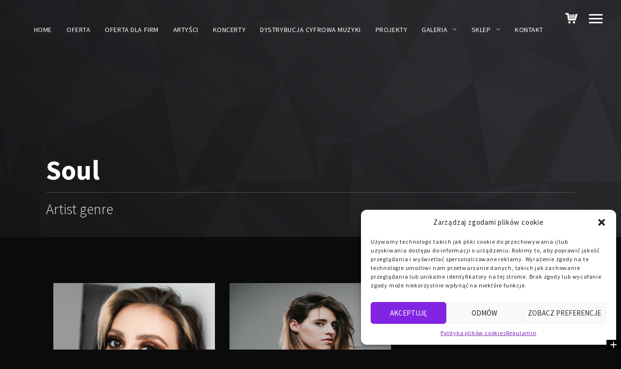

--- FILE ---
content_type: text/css; charset=utf-8
request_url: https://www.crave.com.pl/wp-content/plugins/noisa-toolkit/assets/css/scamp.player.dark.css?ver=9ef289556a9ba38f56a2d794e1a4f19a
body_size: 709
content:
/* ----------------------------------------------------------------------

Scamp Player - Dark Skin

---------------------------------------------------------------------- */

#sp-queue-scroll th { 
    padding: 18px 0;
}

/* Icons */
#sp-toggle:after { content: "\002B"; }
#scamp_player.sp-show-player #sp-toggle:after { content: "\00D7"; }
.sp-buttons-container a.sp-play-button:before { content: "\e613"; }
#scamp_player.playing.sp-muted .sp-buttons-container a.sp-play-button:before
 { content: "\e613"}
#scamp_player.playing .sp-buttons-container a.sp-play-button:before { content: "\e611"; }
#scamp_player.loading .sp-buttons-container a.sp-play-button:before { content: "\e620"; }
.sp-buttons-container a.sp-next-button:before { content: "\e616"; }
.sp-buttons-container a.sp-prev-button:before { content: "\e617"; }
.sp-buttons-container a.sp-volume-button:before { content: "\e61b"; }
.sp-buttons-container a.sp-queue-button:before {content: "\e614"; }
#scamp_player.sp-show-list .sp-buttons-container a.sp-queue-button:before { content: "\e60b";}
#scamp_player.sp-queue-loading .sp-buttons-container a.sp-queue-button:before { content: "\e620"; }
.sp-track-control:before { content: "\e613"; }
.sp-track.playing .sp-track-control:before { content: "\e611"; }
.sp-cart-button:before { content: "\e609"; }
.sp-cart-button.sp-download-button:before { content: "\e900"; }
.sp-queue .sp-remove-button:before { content: "\e61c"; }
.sp-buttons-container a.sp-volume-button.sp-vol-max:before { content: "\e61b"; }
.sp-buttons-container a.sp-volume-button.sp-vol-medium:before { content: "\e618"; }
.sp-buttons-container a.sp-volume-button.sp-vol-off:before { content: "\e61a"; }

/* Colors */
#sp-toggle {
    background: #000;
    color: #fff;
}
.sp-player-container { background-color: #000;  background-color: rgba(000,000,000,0.90); }
#scamp_player.sp-show-list .sp-player-container { background-color: #000; }
.sp-show-list .sp-player-container:before { border-color: #090909; }
.sp-show-list .sp-player-container:before, .sp-progress-mobile:before {
    background: -moz-linear-gradient(top, rgba(0,0,0,0) 0%, rgba(0,0,0,1) 100%); /* FF3.6+ */
    background: -webkit-gradient(linear, left top, left bottom, color-stop(0%,rgba(0,0,0,0)), color-stop(100%,rgba(0,0,0,1))); /* Chrome,Safari4+ */
    background: -webkit-linear-gradient(top, rgba(0,0,0,0) 0%,rgba(0,0,0,1) 100%); /* Chrome10+,Safari5.1+ */
    background: -o-linear-gradient(top, rgba(0,0,0,0) 0%,rgba(0,0,0,1) 100%); /* Opera 11.10+ */
    background: -ms-linear-gradient(top, rgba(0,0,0,0) 0%,rgba(0,0,0,1) 100%); /* IE10+ */
    background: linear-gradient(to bottom, rgba(0,0,0,0) 0%,rgba(0,0,0,1) 100%); /* W3C */
}
.sp-buttons-container { color: #fff; }
.sp-buttons-container a { color: #fff; }
.sp-buttons-container a:hover { text-shadow: 0 0 25px #feffff,-1px 1px 1px rgba(0,0,0,0.75); }
.sp-volume-bar-container, .sp-volume-bar-container:after { background: #000; }
.sp-volume-slider { background-color: #1f1f1f; }
.sp-volume-position { background-color: #fff; }
.sp-badge { 
    background-color: #e05d6f;
    color: #fff; 
}
.sp-progress {  background-color: #1f1f1f;  }
.sp-progress:before, .sp-progress:after { border-color: #1f1f1f; }
.sp-progress .sp-loading { background-color: #333; }
.sp-progress .sp-position { background-color: #fff; }
#scamp_player.paused .sp-position { background-color: #555; }
.sp-time-elapsed, .sp-time-total { color: #777; }
.sp-track-title, .sp-track-title:hover { color: #fff; }
.sp-track-artist, .sp-track-artist:hover { color:#999; }
.sp-marquee-container { color: #fff; }
.sp-queue-container {
    background-color: #000;
    background-color: rgba(000,000,000,0.95);
}
.sp-queue .sp-icon:before { color: #999; }
.sp-track.playing, .sp-track.paused, .sp-track.loading { background-color: rgba(111,111,111,0.3); }
.sp-track:hover { background-color: rgba(111,111,111,0.1); }
.sp-track.playing .sp-icon:before, .sp-track.paused .sp-icon:before, .sp-track.loading .sp-icon:before { color: #fff  }
#sp-queue-scroll tr { border-color: #090909; }
.sp-title a.sp-title-button { color: #fff; }
.sp-title a.sp-artist-button { color: #999; }
.sp-queue .sp-icon:hover { 
    color: #fff;
    text-shadow: 0 0 25px #feffff,-1px 1px 1px rgba(0,0,0,0.75);
}
.sp-queue .sp-icon:hover:before { color: #fff }
#sp-scroller .iScrollIndicator { background-color: #fff; }
#scamp-mobile-init { background-color: #000; }
#sp-empty-queue {
    text-transform: uppercase;
    background-color: #eee;
    font-size: 9px;
    padding: 2px 8px;
    line-height: normal;
    color: #222;
    border-radius:999em;
    letter-spacing: 0.08em;
    cursor: pointer;
}
.sp-progress-mobile {
    height: 34px;
    z-index: 4;
    background: #010101;
}
.sp-progress-mobile:before {
    top: -20px;
}
.sp-marquee-container {
    top: 15px;
}

--- FILE ---
content_type: text/javascript; charset=utf-8
request_url: https://www.crave.com.pl/wp-content/plugins/noisa-toolkit/assets/js/jquery.scamp.player-init.js?ver=9ef289556a9ba38f56a2d794e1a4f19a
body_size: 2555
content:
/**
 * Scamp Player init scripts
 *
 * @author Rascals Themes
 * @category JavaScripts
 * @package Meloo Toolkit
 * @version 1.0.0
 */

var sc = (function($) {

    "use strict";

    /* Extended functions
	 -------------------------------- */
    (function(func) {
        jQuery.fn.addClass = function() {
            func.apply(this, arguments);
            this.trigger('classChanged');
            return this;
        }
    }
    )(jQuery.fn.addClass);
    // pass the original function as an argument


    /* Run scripts
	 -------------------------------- */

    /* Ajax: Enabled */
    if ($('body').hasClass('WPAjaxLoader')) {
        $(document).on('AjaxLoadEnd', function() {
            sc.init();
        });

        /* Ajax: Disabled */
    } else {
        $(document).ready(function($) {
            sc.init($);
        });
    }

    return {
        loaded: false,
        scamp_player: null,

        /* Init
		 -------------------------------- */
        init: function() {

            /* First load */
            if (!sc.loaded) {

                this.player.init();

            /* Reloaded */
            } else {
                sc.scamp_player.update_events('body');
              
            }

            sc.loaded = true;

            $(document).on( "AjaxPostsLoaded" , function(e){
                sc.scamp_player.update_events(e.wrapper);
            } );

        },

       
        /* Scamp Player
		 -------------------------------- */
        player: {

            init: function() {

                // Add Iframe
                var isMobile = false; //initiate as false
                // device detection
                if(/(android|bb\d+|meego).+mobile|avantgo|bada\/|blackberry|blazer|compal|elaine|fennec|hiptop|iemobile|ip(hone|od)|ipad|iris|kindle|Android|Silk|lge |maemo|midp|mmp|netfront|opera m(ob|in)i|palm( os)?|phone|p(ixi|re)\/|plucker|pocket|psp|series(4|6)0|symbian|treo|up\.(browser|link)|vodafone|wap|windows (ce|phone)|xda|xiino/i.test(navigator.userAgent) 
                    || /1207|6310|6590|3gso|4thp|50[1-6]i|770s|802s|a wa|abac|ac(er|oo|s\-)|ai(ko|rn)|al(av|ca|co)|amoi|an(ex|ny|yw)|aptu|ar(ch|go)|as(te|us)|attw|au(di|\-m|r |s )|avan|be(ck|ll|nq)|bi(lb|rd)|bl(ac|az)|br(e|v)w|bumb|bw\-(n|u)|c55\/|capi|ccwa|cdm\-|cell|chtm|cldc|cmd\-|co(mp|nd)|craw|da(it|ll|ng)|dbte|dc\-s|devi|dica|dmob|do(c|p)o|ds(12|\-d)|el(49|ai)|em(l2|ul)|er(ic|k0)|esl8|ez([4-7]0|os|wa|ze)|fetc|fly(\-|_)|g1 u|g560|gene|gf\-5|g\-mo|go(\.w|od)|gr(ad|un)|haie|hcit|hd\-(m|p|t)|hei\-|hi(pt|ta)|hp( i|ip)|hs\-c|ht(c(\-| |_|a|g|p|s|t)|tp)|hu(aw|tc)|i\-(20|go|ma)|i230|iac( |\-|\/)|ibro|idea|ig01|ikom|im1k|inno|ipaq|iris|ja(t|v)a|jbro|jemu|jigs|kddi|keji|kgt( |\/)|klon|kpt |kwc\-|kyo(c|k)|le(no|xi)|lg( g|\/(k|l|u)|50|54|\-[a-w])|libw|lynx|m1\-w|m3ga|m50\/|ma(te|ui|xo)|mc(01|21|ca)|m\-cr|me(rc|ri)|mi(o8|oa|ts)|mmef|mo(01|02|bi|de|do|t(\-| |o|v)|zz)|mt(50|p1|v )|mwbp|mywa|n10[0-2]|n20[2-3]|n30(0|2)|n50(0|2|5)|n7(0(0|1)|10)|ne((c|m)\-|on|tf|wf|wg|wt)|nok(6|i)|nzph|o2im|op(ti|wv)|oran|owg1|p800|pan(a|d|t)|pdxg|pg(13|\-([1-8]|c))|phil|pire|pl(ay|uc)|pn\-2|po(ck|rt|se)|prox|psio|pt\-g|qa\-a|qc(07|12|21|32|60|\-[2-7]|i\-)|qtek|r380|r600|raks|rim9|ro(ve|zo)|s55\/|sa(ge|ma|mm|ms|ny|va)|sc(01|h\-|oo|p\-)|sdk\/|se(c(\-|0|1)|47|mc|nd|ri)|sgh\-|shar|sie(\-|m)|sk\-0|sl(45|id)|sm(al|ar|b3|it|t5)|so(ft|ny)|sp(01|h\-|v\-|v )|sy(01|mb)|t2(18|50)|t6(00|10|18)|ta(gt|lk)|tcl\-|tdg\-|tel(i|m)|tim\-|t\-mo|to(pl|sh)|ts(70|m\-|m3|m5)|tx\-9|up(\.b|g1|si)|utst|v400|v750|veri|vi(rg|te)|vk(40|5[0-3]|\-v)|vm40|voda|vulc|vx(52|53|60|61|70|80|81|83|85|98)|w3c(\-| )|webc|whit|wi(g |nc|nw)|wmlb|wonu|x700|yas\-|your|zeto|zte\-/i.test(navigator.userAgent.substr(0,4))) { 
                    isMobile = true;
                }

                if ( isMobile == 'scamp' ) {
                    var iframe = document.createElement('iframe');
                    iframe.style.display = "none";
                    iframe.allow = 'autoplay';
                    iframe.id = 'audio';
                    iframe.src = scamp_vars.plugin_uri + '/blank.mp3';
                    document.body.appendChild(iframe);
                }

                var isSafari = /constructor/i.test(window.HTMLElement) || (function (p) { return p.toString() === "[object SafariRemoteNotification]"; })(!window['safari'] || safari.pushNotification);

                if ( isSafari ) {
                    var analyser = false;
                    scamp_vars.autoplay = false;
                } else {
                    var analyser = true;
                }


                sc.scamp_player = new $.ScampPlayer($('#scamp_player'),{

                    // Default Scamp Player options
                    volume: scamp_vars.volume,
                    // Start volume level
                    autoplay: scamp_vars.autoplay,
                    // Autoplay track
                    no_track_image: scamp_vars.plugin_assets_uri + '/images/no-track-image.png',
                    // Placeholder image for track cover
                    path: scamp_vars.plugin_uri,
                    loop: scamp_vars.loop,
                    // Loop tracklist
                    load_first_track: scamp_vars.load_first_track,
                    // Load First track
                    random: scamp_vars.random,
                    // Random playing
                    titlebar: scamp_vars.titlebar,
                    // Replace browser title on track title
                    client_id: scamp_vars.soundcloud_id,
                    // Soundcloud Client ID
                    shoutcast: scamp_vars.shoutcast,
                    enable_analyser: analyser,
                    base64: scamp_vars.base64,
                    shoutcast_interval: scamp_vars.shoutcast_interval,
                    player_content: '<div id="sp-toggle-wrap"><div id="sp-toggle"></div></div><div class="sp-main-container"><div class="sp-queue-container"><div class="sp-queue"><div id="sp-scroller"><table id="sp-queue-scroll"><thead><tr><th class="sp-list-controls" colspan="5"><span id="sp-empty-queue">'+ scamp_vars.empty_queue +'</span></th></tr><tr><th>'+ scamp_vars.play_label +'</th><th>'+ scamp_vars.cover_label +'</th><th class="sp-th-title">'+ scamp_vars.title_label +'</th><th class="sp-th-cart sp-small-screen">'+ scamp_vars.buy_label +'</th><th class="sp-th-remove sp-small-screen sp-medium-screen">'+ scamp_vars.remove_label +'</th></tr></thead><tbody></tbody></table></div></div><div class="sp-progress-mobile"><div class="sp-progress"><span class="sp-loading"></span><span class="sp-position"></span><span class="sp-time-elapsed"></span><span class="sp-time-total"></span></div></div></div><div class="sp-player-container"><div class="sp-buttons-container"><div class="sp-controls"><a class="sp-prev-button"></a><a class="sp-play-button"></a><a class="sp-next-button"></a><div class="sp-volume-container"><div class="sp-volume-bar-container"><div class="sp-volume-slider"><span class="sp-volume-position"></span></div></div><a class="sp-volume-button sp-show-volume"></a></div></div><div class="sp-queue-button-container"><span class="sp-badge"></span><a class="sp-queue-button"></a></div></div><div class="sp-progress-container"><div class="sp-progress"><span class="sp-loading"></span><span class="sp-position"></span><span class="sp-time-elapsed"></span><span class="sp-time-total"></span></div></div><div class="sp-track-container"><div class="sp-track-details"><a class="sp-track-cover"><img src="' + scamp_vars.plugin_assets_uri + 'images/no-track-image.png" alt="Track cover" class="sp-track-artwork"/></a><a class="sp-track-title"></a><a class="sp-track-artist"></a><div class="sp-marquee-container"><span class="sp-marquee"></span></div></div></div></div></div>',
                    debug: false,
                });

            },
           
        }
    }

}(jQuery));

--- FILE ---
content_type: text/javascript; charset=utf-8
request_url: https://www.crave.com.pl/wp-content/themes/noisa/js/plugins.js?ver=9ef289556a9ba38f56a2d794e1a4f19a
body_size: 1334
content:
/*
 * ResVid ver. 1.0.0
 * jQuery Responsive Video Plugin
 *
 * Copyright (c) 2015 Mariusz Rek
 * Rascals Themes 2015
 *
 */

(function($){

 	$.fn.extend({ 
 		
		//pass the options variable to the function
 		ResVid: function(options) {


			//Set the default values, use comma to separate the settings, example:
			var defaults = {
				syntax : ''
			}
				
			var options =  $.extend(defaults, options);

    		return $('iframe', this).each(function(i) {

    			if ( $( this ).parent().hasClass( 'wpb_video_wrapper' ) ) {
    				return;
    			}
				var 
					$o = options,
					$iframe = $(this);
					$players = /www.youtube.com|player.vimeo.com/;
				
				if ($iframe.attr('src') !== undefined && $iframe.attr('src') !== '' && $iframe.attr('src').search($players) > 0) {

					// Ratio
					var $ratio = ($iframe.height() / $iframe.width()) * 100;

					// Add some CSS to iframe
					$iframe.css({
						position : 'absolute',
						top : '0',
						left : '0',
						width : '100%',
						height : '100%'
					});

					// Add wrapper element
					$iframe.wrap('<div class="video-wrap" style="width:100%;position:relative;padding-top:'+$ratio+'%" />');
				}
				
				
			
    		});
    	}
	});
	
})(jQuery);


/*
 * TopTip ver. 1.1.0
 * jQuery Tooltip effect
 *
 * Copyright (c) 2016
 * Rascals Themes 2016
 *
 */
 

(function($){

   $.fn.topTip = function(options) {
   		
		var clicked = null;
		
		//Set the default values, use comma to separate the settings, example:
		var defaults = {
			syntax : ''
		}
		var options = $.extend(defaults, options);
			
        $(this).each(function(){

        	let el_name = $(this);

        	if ( el_name.hasClass('done') ) {
        		return
        	}
        	el_name.addClass('done');

        	el_name.on( 'mouseenter', function(e) {

	    		let top = $(this).offset().top;
	    		let left = $(this).offset().left;
		  
				// Add tip object
				var 
					tip = {},
					title = '',
					min_width = 200;
					mouse_move = false,
					tip = { 
						'desc' : $(this).data('tip-desc'),
						'top' : top,
						'left' : left,
						'content' :  $(this).find('.tip-content').html()
					};


				// Check if title is exists
				if (tip.content == undefined) return;

				// Append datatip prior to closing body tag
				$('body').append('<div id="tip"><div class="tip-content"><div class="tip-inner">'+tip.content+'</div></div></div>');

				// Set max width
				if ($(this).outerWidth() > min_width) {
					$('#tip .tip-inner').width($(this).outerWidth()-40);
				}

				// Store datatip's height and width for later use
				tip['h'] = $('#tip div:first').outerHeight()+100;
				tip['w'] = $('#tip div:first').outerWidth();

				// Set datatip's mask properties - position, height, width etc  
				$('#tip').css({position:'absolute', overflow:'hidden', width:'100%', top:tip['top']-tip['h'], height:tip['h'], left:0 });

				// Mouse Move
				if (mouse_move) {

					// Set tip position
					$('#tip div').css({ left:e.pageX-(tip['w']/2), top:tip['h']+5 });
					TweenMax.to( $( '#tip div' ), 0.5, { top:100, ease:Power2.easeOut } );

					// Move datatip according to mouse position, whilst over instigator element
					$( this ).mousemove(function(e){ $('#tip div').css({left: e.pageX-(tip['w']/2)}); });
				} else {
					// Set tip position
					var pos = $(this).offset();
					$('#tip div').css({ left: pos.left+'px', top:tip['h']+5 });
					TweenMax.to( $( '#tip div' ), 0.5, { top:100, ease:Power2.easeOut } );
				}

		    }).on( 'mouseleave',  function(e) {

		    	$('#tip').remove(); 

		    });

        });

	    
	
	}

})(jQuery);


/*!
 * jquery.unevent.js 0.2
 * https://github.com/yckart/jquery.unevent.js
 *
 * Copyright (c) 2013 Yannick Albert (http://yckart.com)
 * Licensed under the MIT license (http://www.opensource.org/licenses/mit-license.php).
 * 2013/07/26
**/
;(function ($) {
    var on = $.fn.on, timer;
    $.fn.on = function () {
        var args = Array.apply(null, arguments);
        var last = args[args.length - 1];

        if (isNaN(last) || (last === 1 && args.pop())) return on.apply(this, args);

        var delay = args.pop();
        var fn = args.pop();

        args.push(function () {
            var self = this, params = arguments;
            clearTimeout(timer);
            timer = setTimeout(function () {
                fn.apply(self, params);
            }, delay);
        });

        return on.apply(this, args);
    };
}(this.jQuery || this.Zepto));

--- FILE ---
content_type: text/javascript; charset=utf-8
request_url: https://www.crave.com.pl/wp-content/themes/noisa/js/jquery.gmap.min.js?ver=9ef289556a9ba38f56a2d794e1a4f19a
body_size: 3689
content:
/*!
 *  GMAP3 Plugin for jQuery
 *  Version  : 7.1
 *  Date     : 2016/04/17
 *  Author   : DEMONTE Jean-Baptiste
 *  Contact  : jbdemonte@gmail.com
 *  Web site : http://gmap3.net
 *  Licence  : GPL-3.0+
 */
(function(z,F,e){var j,m={},E,C=z.when,k=z.extend,s=z.isArray,o=z.isFunction,B=z.Deferred;
function p(L){return k(true,{},L||{});}function n(){var M=Array.prototype.slice,L=M.call(arguments,1);return M.apply(arguments[0],L);}function r(L){return typeof L==="undefined";
}function q(L){return C.apply(z,L);}function G(L){return C().then(function(){return L;});}function I(T,S){var L=Math,M=L.PI,Q=M*T.lat()/180,P=M*T.lng()/180,O=M*S.lat()/180,N=M*S.lng()/180,U=L.cos,R=L.sin;
return 1000*6371*L.acos(L.min(U(Q)*U(O)*U(P)*U(N)+U(Q)*R(P)*U(O)*R(N)+R(Q)*R(O),1));}function g(L){if(e.readyState!="loading"){L();}else{e.addEventListener("DOMContentLoaded",L);
}}function f(L){return c(L).map(function(M){return encodeURIComponent(M)+"="+encodeURIComponent(L[M]);}).join("&");}(function(){var L=B(),N="__gmap3",M;
z.holdReady(true);g(function(){if(F.google&&F.google.maps||E===false){L.resolve();}else{F[N]=function(){delete F[N];L.resolve();};M=e.createElement("script");
M.type="text/javascript";M.src="https://maps.googleapis.com/maps/api/js?callback="+N+(E?"&"+(typeof E==="string"?E:f(E)):"");z("head").append(M);}});return L.promise();
})().then(function(){z.holdReady(false);});function d(L){if(!m[L]){m[L]=y(L);}return m[L];}function y(M){var L=j[M];function N(O){return L.apply(this,O);
}N.prototype=L.prototype;return new N(n(arguments,1));}function b(M){var L=B();if(typeof M==="string"){M={address:M};}d("Geocoder").geocode(M,function(O,N){if(N===j.GeocoderStatus.OK){L.resolve(O[0].geometry.location);
}else{L.reject();}});return L;}function A(M,L){M.split(" ").forEach(L);}function i(L,M){(s(L)?L:[L]).forEach(M);}function c(L){return Object.keys(L);}function h(L){return c(L).map(function(M){return L[M];
});}function a(L,M){L=p(L);if(L.bounds){L.bounds=l(L.bounds);}return G(M(L));}function x(M,N,O){var L=B();M=p(M);C().then(function(){var P=M.address;if(P){delete M.address;
return b(P).then(function(Q){M[N]=Q;});}M[N]=H(M[N]);}).then(function(){L.resolve(O(M));});return L;}function t(L,M,N){L=p(L);L[M]=(L[M]||[]).map(function(O){return H(O);
});return G(N(L));}function H(M,L){return s(M)?new j.LatLng(M[0],M[1]):(L&&M&&!(M instanceof j.LatLng)?new j.LatLng(M.lat,M.lng):M);}function l(M,L){if(s(M)){return new j.LatLngBounds({lat:M[2],lng:M[3]},{lat:M[0],lng:M[1]});
}else{if(L&&!M.getCenter){return new j.LatLngBounds({lat:M.south,lng:M.west},{lat:M.north,lng:M.east});}}return M;}function J(P,M){var O=j.OverlayView;
var L=z(e.createElement("div")).css({border:"none",borderWidth:0,position:"absolute"}).append(M.content);M=k({x:0,y:0},M);if(M.position){M.position=H(M.position,true);
}else{if(M.bounds){M.bounds=l(M.bounds,true);}}function N(){var Q=this,S=[];O.call(Q);Q.setMap(P);function R(T){return Q.getProjection().fromLatLngToDivPixel(T);
}Q.onAdd=function(){var T=Q.getPanes();T.overlayMouseTarget.appendChild(L[0]);};if(M.position){Q.getPosition=function(){return M.position;};Q.setPosition=function(T){M.position=T;
Q.draw();};Q.draw=function(){var T=R(M.position);L.css({left:(T.x+M.x)+"px",top:(T.y+M.y)+"px"});};}else{Q.getBounds=function(){return M.bounds;};Q.setBounds=function(T){M.bounds=T;
Q.draw();};Q.draw=function(){var T=R(M.bounds.getSouthWest());var U=R(M.bounds.getNorthEast());L.css({left:(T.x+M.x)+"px",top:(U.y+M.y)+"px",width:(U.x-T.x+M.x)+"px",height:(T.y-U.y+M.y)+"px"});
};}Q.onRemove=function(){S.map(function(T){j.event.removeListener(T);});L.remove();Q.$=L=null;};Q.$=L;}N.prototype=new O();return new N();}function u(N){function L(){var O=this;
O.onAdd=O.onRemove=O.draw=function(){};return j.OverlayView.call(O);}L.prototype=new j.OverlayView();var M=new L();M.setMap(N);return M.getProjection();
}function D(L,P,N,O){var M=this;M.cluster=L;M.markers=P;M.$=N.$;M.overlay=N;N.getBounds=function(){return y("LatLngBounds",O.getSouthWest(),O.getNorthEast());
};}function v(Z,L){var Q,ab,X,aa,P,R=this,W=[],M=(L.size||200)>>1,O=true,ac={},T=[];L=L||{};L.markers=L.markers||[];R._b=function(ad){ad(h(ac));T.push(ad);
};R.markers=function(){return n(W);};R.groups=function(){return h(ac);};R.enable=function(){if(!O){O=true;X="";Y();}};R.disable=function(){if(O){O=false;
X="";Y();}};R.add=function(ad){W.push(ad);X="";Y();};R.remove=function(ad){W=W.filter(function(ae){return ae!==ad;});X="";Y();};R.filter=function(ad){if(P!==ad){P=ad;
X="";Y();}};function N(){var ad=y("Circle",{center:Z.getCenter(),radius:1.15*I(Z.getCenter(),Z.getBounds().getNorthEast())});return ad.getBounds();}function S(ad){var ae=aa.fromLatLngToDivPixel(ad);
return y("LatLngBounds",aa.fromDivPixelToLatLng(y("Point",ae.x-M,ae.y+M)),aa.fromDivPixelToLatLng(y("Point",ae.x+M,ae.y-M)));}L.markers.map(function(ad){ad.position=H(ad.position);
W.push(y("Marker",ad));});function V(){var al,ad,ae,ah,ai,af,am=Z.getZoom(),ag={},ak=[],aj={};af=""+am;if(am>3){ad=N();i(W,function(an,ao){if(!ad.contains(an.getPosition())){af+="-"+ao;
aj[ao]=true;if(an.getMap()){an.setMap(null);}}});}if(P){i(W,function(an,ao){if(!aj[ao]&&!P(an)){af+="-"+ao;aj[ao]=true;if(an.getMap()){an.setMap(null);
}}});}if(af===X){return;}X=af;i(W,function(an,ao){if(aj[ao]){return;}al=[ao];ad=S(an.getPosition());if(O){i(n(W,ao+1),function(aq,ap){ap+=ao+1;if(!aj[ap]&&ad.contains(aq.getPosition())){al.push(ap);
aj[ap]=true;}});}ah=al.join("-");ag[ah]=true;if(ac[ah]){return;}ai=al.map(function(ap){return W[ap];});ae=L.cb(n(ai));if(ae){ad=y("LatLngBounds");i(ai,function(ap){ad.extend(ap.getPosition());
if(ap.getMap()){ap.setMap(null);}});ae=p(ae);ae.position=ad.getCenter();ac[ah]=new D(R,n(ai),J(Z,ae),ad);ak.push(ac[ah]);}else{i(ai,function(ap){if(!ap.getMap()){ap.setMap(Z);
}});}});i(c(ac),function(an){if(!ag[an]){ac[an].overlay.setMap(null);delete ac[an];}});if(ak.length){i(T,function(an){an(ak);});}}function Y(){clearTimeout(Q);
Q=setTimeout(V,100);}function U(){j.event.addListener(Z,"zoom_changed",Y);j.event.addListener(Z,"bounds_changed",Y);V();}ab=setInterval(function(){aa=u(Z);
if(aa){clearInterval(ab);U();}},10);}z.gmap3=function(L){E=L;};z.fn.gmap3=function(M){var L=[];j=F.google.maps;this.each(function(){var N=z(this),O=N.data("gmap3");
if(!O){O=new K(N,M);N.data("gmap3",O);}L.push(O);});return new w(this,L);};function w(N,M){var L=this;c(M[0]).forEach(function(O){L[O]=function(){var Q=[],P=n(arguments);
M.forEach(function(R){Q.push(R[O].apply(R,P));});return O==="get"?(Q.length>1?Q:Q[0]):L;};});L.$=N;}function K(Q,U){var L,O=[],T=C(),R=this;function M(){return{$:Q,get:R.get};
}function P(W,Y,V,X){var Z=arguments.length>3;if(!Z){X=V;}z.each(W,function(ab,aa){i(Y,function(ac){var af=ac instanceof D;var ae=af||(ac instanceof j.OverlayView);
var ad=ae?ac.$.get(0):ac;j.event["add"+(ae?"Dom":"")+"Listener"+(X?"Once":"")](ad,ab,function(ag){i(aa,function(ai){if(o(ai)){if(af){ai.call(M(),undefined,ac,ac.cluster,ag);
}else{if(Z){var ah=n(V);ah.unshift(ac);ah.push(ag);ai.apply(M(),ah);}else{ai.call(M(),ac,ag);}}}});});});});}function S(V){return function(W){if(s(W)){var Y=[];
var X=W.map(function(Z){return V.call(R,Z).then(function(aa){Y.push(aa);});});return q(X).then(function(){O.push(Y);return Y;});}else{return V.apply(R,arguments).then(function(Z){O.push(Z);
return Z;});}};}function N(V){return function(){var W=n(arguments);T=T.then(function(X){if(o(W[0])){return C(W[0].call(M(),X)).then(function(Y){W[0]=Y;
return V.apply(R,W);});}return C(V.apply(R,W));});return T;};}R.map=N(function(V){return L||x(V,"center",function(W){L=y("Map",Q.get(0),W);O.push(L);return L;
});});A("Marker:position Circle:center InfoWindow:position:0 Polyline:path Polygon:paths",function(V){V=V.split(":");var W=V[1]||"";R[V[0].toLowerCase()]=N(S(function(X){return(W.match(/^path/)?t:x)(X,W,function(Y){if(V[2]!=="0"){Y.map=L;
}return y(V[0],Y);});}));});A("TrafficLayer TransitLayer BicyclingLayer",function(V){R[V.toLowerCase()]=N(function(){var W=y(V);O.push(W);W.setMap(L);return W;
});});R.kmllayer=N(S(function(V){V=p(V);V.map=L;return C(y("KmlLayer",V));}));R.rectangle=N(S(function(V){return a(V,function(W){W.map=L;return y("Rectangle",W);
});}));R.overlay=N(S(function(V){function W(X){return J(L,X);}V=p(V);return V.bounds?a(V,W):x(V,"position",W);}));R.groundoverlay=N(function(W,X,V){return a({bounds:X},function(Z){V=p(V);
V.map=L;var Y=y("GroundOverlay",W,Z.bounds,V);O.push(Y);return Y;});});R.styledmaptype=N(function(W,Y,X){var V=y("StyledMapType",Y,X);O.push(V);L.mapTypes.set(W,V);
return V;});R.streetviewpanorama=N(function(V,W){return x(W,"position",function(Y){var X=y("StreetViewPanorama",z(V).get(0),Y);L.setStreetView(X);O.push(X);
return X;});});R.route=N(function(W){var V=B();W=p(W);W.origin=H(W.origin);W.destination=H(W.destination);d("DirectionsService").route(W,function(Y,X){O.push(Y);
V.resolve(X===j.DirectionsStatus.OK?Y:false);});return V;});R.cluster=N(function(W){var V=new v(L,p(W));O.push(V);return G(V);});R.directionsrenderer=N(function(W){var V;
if(W){W=p(W);W.map=L;if(W.panel){W.panel=z(W.panel).get(0);}V=y("DirectionsRenderer",W);}O.push(V);return V;});R.latlng=N(S(function(V){return x(V,"latlng",function(W){O.push(W.latlng);
return W.latlng;});}));R.fit=N(function(){var V=y("LatLngBounds");i(O,function(W){if(W!==L){i(W,function(X){if(X){if(X.getPosition&&X.getPosition()){V.extend(X.getPosition());
}else{if(X.getBounds&&X.getBounds()){V.extend(X.getBounds().getNorthEast());V.extend(X.getBounds().getSouthWest());}else{if(X.getPaths&&X.getPaths()){i(X.getPaths().getArray(),function(Y){i(Y.getArray(),function(Z){V.extend(Z);
});});}else{if(X.getPath&&X.getPath()){i(X.getPath().getArray(),function(Y){V.extend(Y);});}else{if(X.getCenter&&X.getCenter()){V.extend(X.getCenter());
}}}}}}});}});if(!V.isEmpty()){L.fitBounds(V);}return true;});R.wait=function(V){T=T.then(function(X){var W=B();setTimeout(function(){W.resolve(X);},V);
return W;});};R.then=function(V){if(o(V)){T=T.then(function(W){return C(V.call(M(),W)).then(function(X){return r(X)?W:X;});});}};A("on once",function(V,W){R[V]=function(){var X=arguments[0];
if(X){if(typeof X==="string"){X={};X[arguments[0]]=n(arguments,1);}T.then(function(Y){if(Y){if(Y instanceof v){Y._b(function(Z){if(Z&&Z.length){P(X,Z,W);
}});return P(X,Y.markers(),[undefined,Y],W);}P(X,Y,W);}});}};});R.get=function(V){if(r(V)){return O.map(function(W){return s(W)?W.slice():W;});}else{if(V<0){V=O.length+V;
}return s(O[V])?O[V].slice():O[V];}};if(U){R.map(U);}}})(jQuery,window,document);